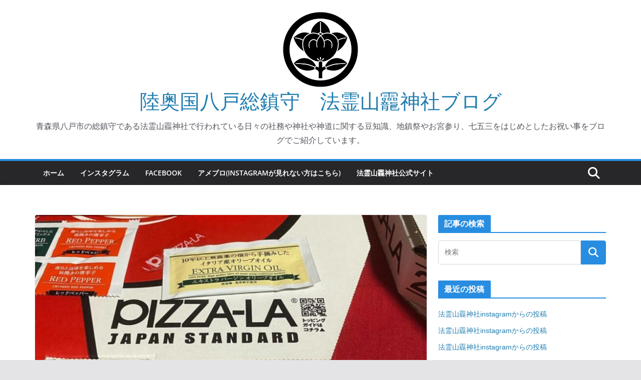

--- FILE ---
content_type: text/html; charset=UTF-8
request_url: https://blog.ogami-jinja.jp/archives/1517
body_size: 17451
content:
		<!doctype html>
		<html lang="ja">
		
<head><style>img.lazy{min-height:1px}</style><link href="https://blog.ogami-jinja.jp/wp-content/plugins/w3-total-cache/pub/js/lazyload.min.js" as="script">

			<meta charset="UTF-8"/>
		<meta name="viewport" content="width=device-width, initial-scale=1">
		<link rel="profile" href="http://gmpg.org/xfn/11"/>
		
	<meta name='robots' content='index, follow, max-image-preview:large, max-snippet:-1, max-video-preview:-1' />

	<!-- This site is optimized with the Yoast SEO plugin v26.7 - https://yoast.com/wordpress/plugins/seo/ -->
	<title>遂に自分の誕生日を忘れる日が来てしまった - 陸奥国八戸総鎮守　法霊山龗神社ブログ</title>
	<link rel="canonical" href="https://blog.ogami-jinja.jp/archives/1517" />
	<meta property="og:locale" content="ja_JP" />
	<meta property="og:type" content="article" />
	<meta property="og:title" content="遂に自分の誕生日を忘れる日が来てしまった - 陸奥国八戸総鎮守　法霊山龗神社ブログ" />
	<meta property="og:description" content="歳を取るにつれて、私個人的にどうでも良くなってきたものの一つが誕生日です。 という事で、今日自分の誕生日である事をすっかり忘れていました。 どうでもいいから忘れていたというより、忙しくて記憶から飛んでいた感じです。 子供" />
	<meta property="og:url" content="https://blog.ogami-jinja.jp/archives/1517" />
	<meta property="og:site_name" content="陸奥国八戸総鎮守　法霊山龗神社ブログ" />
	<meta property="article:publisher" content="https://www.facebook.com/ogamijinja/" />
	<meta property="article:published_time" content="2021-09-21T11:07:00+00:00" />
	<meta property="article:modified_time" content="2021-09-23T01:53:49+00:00" />
	<meta property="og:image" content="https://blog.ogami-jinja.jp/wp-content/uploads/2021/09/242351719_4325827350870377_5403074468342950658_n.jpg" />
	<meta property="og:image:width" content="960" />
	<meta property="og:image:height" content="960" />
	<meta property="og:image:type" content="image/jpeg" />
	<meta name="author" content="法霊山龗神社" />
	<meta name="twitter:card" content="summary_large_image" />
	<meta name="twitter:label1" content="執筆者" />
	<meta name="twitter:data1" content="法霊山龗神社" />
	<meta name="twitter:label2" content="推定読み取り時間" />
	<meta name="twitter:data2" content="1分" />
	<script type="application/ld+json" class="yoast-schema-graph">{"@context":"https://schema.org","@graph":[{"@type":"Article","@id":"https://blog.ogami-jinja.jp/archives/1517#article","isPartOf":{"@id":"https://blog.ogami-jinja.jp/archives/1517"},"author":{"name":"法霊山龗神社","@id":"https://blog.ogami-jinja.jp/#/schema/person/c6f186a3454338d8ef0e658d3fc92ca7"},"headline":"遂に自分の誕生日を忘れる日が来てしまった","datePublished":"2021-09-21T11:07:00+00:00","dateModified":"2021-09-23T01:53:49+00:00","mainEntityOfPage":{"@id":"https://blog.ogami-jinja.jp/archives/1517"},"wordCount":0,"publisher":{"@id":"https://blog.ogami-jinja.jp/#organization"},"image":{"@id":"https://blog.ogami-jinja.jp/archives/1517#primaryimage"},"thumbnailUrl":"https://blog.ogami-jinja.jp/wp-content/uploads/2021/09/242351719_4325827350870377_5403074468342950658_n.jpg","articleSection":["その他"],"inLanguage":"ja"},{"@type":"WebPage","@id":"https://blog.ogami-jinja.jp/archives/1517","url":"https://blog.ogami-jinja.jp/archives/1517","name":"遂に自分の誕生日を忘れる日が来てしまった - 陸奥国八戸総鎮守　法霊山龗神社ブログ","isPartOf":{"@id":"https://blog.ogami-jinja.jp/#website"},"primaryImageOfPage":{"@id":"https://blog.ogami-jinja.jp/archives/1517#primaryimage"},"image":{"@id":"https://blog.ogami-jinja.jp/archives/1517#primaryimage"},"thumbnailUrl":"https://blog.ogami-jinja.jp/wp-content/uploads/2021/09/242351719_4325827350870377_5403074468342950658_n.jpg","datePublished":"2021-09-21T11:07:00+00:00","dateModified":"2021-09-23T01:53:49+00:00","breadcrumb":{"@id":"https://blog.ogami-jinja.jp/archives/1517#breadcrumb"},"inLanguage":"ja","potentialAction":[{"@type":"ReadAction","target":["https://blog.ogami-jinja.jp/archives/1517"]}]},{"@type":"ImageObject","inLanguage":"ja","@id":"https://blog.ogami-jinja.jp/archives/1517#primaryimage","url":"https://blog.ogami-jinja.jp/wp-content/uploads/2021/09/242351719_4325827350870377_5403074468342950658_n.jpg","contentUrl":"https://blog.ogami-jinja.jp/wp-content/uploads/2021/09/242351719_4325827350870377_5403074468342950658_n.jpg","width":960,"height":960},{"@type":"BreadcrumbList","@id":"https://blog.ogami-jinja.jp/archives/1517#breadcrumb","itemListElement":[{"@type":"ListItem","position":1,"name":"ホーム","item":"https://blog.ogami-jinja.jp/"},{"@type":"ListItem","position":2,"name":"遂に自分の誕生日を忘れる日が来てしまった"}]},{"@type":"WebSite","@id":"https://blog.ogami-jinja.jp/#website","url":"https://blog.ogami-jinja.jp/","name":"法霊山龗神社ブログ","description":"青森県八戸市の総鎮守である法霊山龗神社で行われている日々の社務や神社や神道に関する豆知識、地鎮祭やお宮参り、七五三をはじめとしたお祝い事をブログでご紹介しています。","publisher":{"@id":"https://blog.ogami-jinja.jp/#organization"},"potentialAction":[{"@type":"SearchAction","target":{"@type":"EntryPoint","urlTemplate":"https://blog.ogami-jinja.jp/?s={search_term_string}"},"query-input":{"@type":"PropertyValueSpecification","valueRequired":true,"valueName":"search_term_string"}}],"inLanguage":"ja"},{"@type":"Organization","@id":"https://blog.ogami-jinja.jp/#organization","name":"宗教法人龗神社","url":"https://blog.ogami-jinja.jp/","logo":{"@type":"ImageObject","inLanguage":"ja","@id":"https://blog.ogami-jinja.jp/#/schema/logo/image/","url":"https://blog.ogami-jinja.jp/wp-content/uploads/2021/06/f33285864d75b47f95a2d6544ce94839.png","contentUrl":"https://blog.ogami-jinja.jp/wp-content/uploads/2021/06/f33285864d75b47f95a2d6544ce94839.png","width":150,"height":150,"caption":"宗教法人龗神社"},"image":{"@id":"https://blog.ogami-jinja.jp/#/schema/logo/image/"},"sameAs":["https://www.facebook.com/ogamijinja/","https://www.instagram.com/ogami_jinja/","https://www.youtube.com/channel/UCRmgjmo9zK-SUV2dfPeNppA","https://ja.wikipedia.org/wiki/龗神社"]},{"@type":"Person","@id":"https://blog.ogami-jinja.jp/#/schema/person/c6f186a3454338d8ef0e658d3fc92ca7","name":"法霊山龗神社","image":{"@type":"ImageObject","inLanguage":"ja","@id":"https://blog.ogami-jinja.jp/#/schema/person/image/","url":"https://secure.gravatar.com/avatar/1818d93646885474aa38817a3d7c9d87d02d23d4dadd355b54a57c30d5fd15f5?s=96&d=mm&r=g","contentUrl":"https://secure.gravatar.com/avatar/1818d93646885474aa38817a3d7c9d87d02d23d4dadd355b54a57c30d5fd15f5?s=96&d=mm&r=g","caption":"法霊山龗神社"}}]}</script>
	<!-- / Yoast SEO plugin. -->


<link rel='dns-prefetch' href='//webfonts.xserver.jp' />
<link rel='dns-prefetch' href='//stats.wp.com' />
<link rel='dns-prefetch' href='//www.googletagmanager.com' />
<link rel="alternate" type="application/rss+xml" title="陸奥国八戸総鎮守　法霊山龗神社ブログ &raquo; フィード" href="https://blog.ogami-jinja.jp/feed" />
<link rel="alternate" type="application/rss+xml" title="陸奥国八戸総鎮守　法霊山龗神社ブログ &raquo; コメントフィード" href="https://blog.ogami-jinja.jp/comments/feed" />
<link rel="alternate" type="application/rss+xml" title="陸奥国八戸総鎮守　法霊山龗神社ブログ &raquo; 遂に自分の誕生日を忘れる日が来てしまった のコメントのフィード" href="https://blog.ogami-jinja.jp/archives/1517/feed" />
<link rel="alternate" title="oEmbed (JSON)" type="application/json+oembed" href="https://blog.ogami-jinja.jp/wp-json/oembed/1.0/embed?url=https%3A%2F%2Fblog.ogami-jinja.jp%2Farchives%2F1517" />
<link rel="alternate" title="oEmbed (XML)" type="text/xml+oembed" href="https://blog.ogami-jinja.jp/wp-json/oembed/1.0/embed?url=https%3A%2F%2Fblog.ogami-jinja.jp%2Farchives%2F1517&#038;format=xml" />
<style id='wp-img-auto-sizes-contain-inline-css' type='text/css'>
img:is([sizes=auto i],[sizes^="auto," i]){contain-intrinsic-size:3000px 1500px}
/*# sourceURL=wp-img-auto-sizes-contain-inline-css */
</style>
<style id='wp-emoji-styles-inline-css' type='text/css'>

	img.wp-smiley, img.emoji {
		display: inline !important;
		border: none !important;
		box-shadow: none !important;
		height: 1em !important;
		width: 1em !important;
		margin: 0 0.07em !important;
		vertical-align: -0.1em !important;
		background: none !important;
		padding: 0 !important;
	}
/*# sourceURL=wp-emoji-styles-inline-css */
</style>
<style id='wp-block-library-inline-css' type='text/css'>
:root{--wp-block-synced-color:#7a00df;--wp-block-synced-color--rgb:122,0,223;--wp-bound-block-color:var(--wp-block-synced-color);--wp-editor-canvas-background:#ddd;--wp-admin-theme-color:#007cba;--wp-admin-theme-color--rgb:0,124,186;--wp-admin-theme-color-darker-10:#006ba1;--wp-admin-theme-color-darker-10--rgb:0,107,160.5;--wp-admin-theme-color-darker-20:#005a87;--wp-admin-theme-color-darker-20--rgb:0,90,135;--wp-admin-border-width-focus:2px}@media (min-resolution:192dpi){:root{--wp-admin-border-width-focus:1.5px}}.wp-element-button{cursor:pointer}:root .has-very-light-gray-background-color{background-color:#eee}:root .has-very-dark-gray-background-color{background-color:#313131}:root .has-very-light-gray-color{color:#eee}:root .has-very-dark-gray-color{color:#313131}:root .has-vivid-green-cyan-to-vivid-cyan-blue-gradient-background{background:linear-gradient(135deg,#00d084,#0693e3)}:root .has-purple-crush-gradient-background{background:linear-gradient(135deg,#34e2e4,#4721fb 50%,#ab1dfe)}:root .has-hazy-dawn-gradient-background{background:linear-gradient(135deg,#faaca8,#dad0ec)}:root .has-subdued-olive-gradient-background{background:linear-gradient(135deg,#fafae1,#67a671)}:root .has-atomic-cream-gradient-background{background:linear-gradient(135deg,#fdd79a,#004a59)}:root .has-nightshade-gradient-background{background:linear-gradient(135deg,#330968,#31cdcf)}:root .has-midnight-gradient-background{background:linear-gradient(135deg,#020381,#2874fc)}:root{--wp--preset--font-size--normal:16px;--wp--preset--font-size--huge:42px}.has-regular-font-size{font-size:1em}.has-larger-font-size{font-size:2.625em}.has-normal-font-size{font-size:var(--wp--preset--font-size--normal)}.has-huge-font-size{font-size:var(--wp--preset--font-size--huge)}.has-text-align-center{text-align:center}.has-text-align-left{text-align:left}.has-text-align-right{text-align:right}.has-fit-text{white-space:nowrap!important}#end-resizable-editor-section{display:none}.aligncenter{clear:both}.items-justified-left{justify-content:flex-start}.items-justified-center{justify-content:center}.items-justified-right{justify-content:flex-end}.items-justified-space-between{justify-content:space-between}.screen-reader-text{border:0;clip-path:inset(50%);height:1px;margin:-1px;overflow:hidden;padding:0;position:absolute;width:1px;word-wrap:normal!important}.screen-reader-text:focus{background-color:#ddd;clip-path:none;color:#444;display:block;font-size:1em;height:auto;left:5px;line-height:normal;padding:15px 23px 14px;text-decoration:none;top:5px;width:auto;z-index:100000}html :where(.has-border-color){border-style:solid}html :where([style*=border-top-color]){border-top-style:solid}html :where([style*=border-right-color]){border-right-style:solid}html :where([style*=border-bottom-color]){border-bottom-style:solid}html :where([style*=border-left-color]){border-left-style:solid}html :where([style*=border-width]){border-style:solid}html :where([style*=border-top-width]){border-top-style:solid}html :where([style*=border-right-width]){border-right-style:solid}html :where([style*=border-bottom-width]){border-bottom-style:solid}html :where([style*=border-left-width]){border-left-style:solid}html :where(img[class*=wp-image-]){height:auto;max-width:100%}:where(figure){margin:0 0 1em}html :where(.is-position-sticky){--wp-admin--admin-bar--position-offset:var(--wp-admin--admin-bar--height,0px)}@media screen and (max-width:600px){html :where(.is-position-sticky){--wp-admin--admin-bar--position-offset:0px}}

/*# sourceURL=wp-block-library-inline-css */
</style><style id='global-styles-inline-css' type='text/css'>
:root{--wp--preset--aspect-ratio--square: 1;--wp--preset--aspect-ratio--4-3: 4/3;--wp--preset--aspect-ratio--3-4: 3/4;--wp--preset--aspect-ratio--3-2: 3/2;--wp--preset--aspect-ratio--2-3: 2/3;--wp--preset--aspect-ratio--16-9: 16/9;--wp--preset--aspect-ratio--9-16: 9/16;--wp--preset--color--black: #000000;--wp--preset--color--cyan-bluish-gray: #abb8c3;--wp--preset--color--white: #ffffff;--wp--preset--color--pale-pink: #f78da7;--wp--preset--color--vivid-red: #cf2e2e;--wp--preset--color--luminous-vivid-orange: #ff6900;--wp--preset--color--luminous-vivid-amber: #fcb900;--wp--preset--color--light-green-cyan: #7bdcb5;--wp--preset--color--vivid-green-cyan: #00d084;--wp--preset--color--pale-cyan-blue: #8ed1fc;--wp--preset--color--vivid-cyan-blue: #0693e3;--wp--preset--color--vivid-purple: #9b51e0;--wp--preset--gradient--vivid-cyan-blue-to-vivid-purple: linear-gradient(135deg,rgb(6,147,227) 0%,rgb(155,81,224) 100%);--wp--preset--gradient--light-green-cyan-to-vivid-green-cyan: linear-gradient(135deg,rgb(122,220,180) 0%,rgb(0,208,130) 100%);--wp--preset--gradient--luminous-vivid-amber-to-luminous-vivid-orange: linear-gradient(135deg,rgb(252,185,0) 0%,rgb(255,105,0) 100%);--wp--preset--gradient--luminous-vivid-orange-to-vivid-red: linear-gradient(135deg,rgb(255,105,0) 0%,rgb(207,46,46) 100%);--wp--preset--gradient--very-light-gray-to-cyan-bluish-gray: linear-gradient(135deg,rgb(238,238,238) 0%,rgb(169,184,195) 100%);--wp--preset--gradient--cool-to-warm-spectrum: linear-gradient(135deg,rgb(74,234,220) 0%,rgb(151,120,209) 20%,rgb(207,42,186) 40%,rgb(238,44,130) 60%,rgb(251,105,98) 80%,rgb(254,248,76) 100%);--wp--preset--gradient--blush-light-purple: linear-gradient(135deg,rgb(255,206,236) 0%,rgb(152,150,240) 100%);--wp--preset--gradient--blush-bordeaux: linear-gradient(135deg,rgb(254,205,165) 0%,rgb(254,45,45) 50%,rgb(107,0,62) 100%);--wp--preset--gradient--luminous-dusk: linear-gradient(135deg,rgb(255,203,112) 0%,rgb(199,81,192) 50%,rgb(65,88,208) 100%);--wp--preset--gradient--pale-ocean: linear-gradient(135deg,rgb(255,245,203) 0%,rgb(182,227,212) 50%,rgb(51,167,181) 100%);--wp--preset--gradient--electric-grass: linear-gradient(135deg,rgb(202,248,128) 0%,rgb(113,206,126) 100%);--wp--preset--gradient--midnight: linear-gradient(135deg,rgb(2,3,129) 0%,rgb(40,116,252) 100%);--wp--preset--font-size--small: 13px;--wp--preset--font-size--medium: 20px;--wp--preset--font-size--large: 36px;--wp--preset--font-size--x-large: 42px;--wp--preset--spacing--20: 0.44rem;--wp--preset--spacing--30: 0.67rem;--wp--preset--spacing--40: 1rem;--wp--preset--spacing--50: 1.5rem;--wp--preset--spacing--60: 2.25rem;--wp--preset--spacing--70: 3.38rem;--wp--preset--spacing--80: 5.06rem;--wp--preset--shadow--natural: 6px 6px 9px rgba(0, 0, 0, 0.2);--wp--preset--shadow--deep: 12px 12px 50px rgba(0, 0, 0, 0.4);--wp--preset--shadow--sharp: 6px 6px 0px rgba(0, 0, 0, 0.2);--wp--preset--shadow--outlined: 6px 6px 0px -3px rgb(255, 255, 255), 6px 6px rgb(0, 0, 0);--wp--preset--shadow--crisp: 6px 6px 0px rgb(0, 0, 0);}:where(body) { margin: 0; }.wp-site-blocks > .alignleft { float: left; margin-right: 2em; }.wp-site-blocks > .alignright { float: right; margin-left: 2em; }.wp-site-blocks > .aligncenter { justify-content: center; margin-left: auto; margin-right: auto; }:where(.wp-site-blocks) > * { margin-block-start: 24px; margin-block-end: 0; }:where(.wp-site-blocks) > :first-child { margin-block-start: 0; }:where(.wp-site-blocks) > :last-child { margin-block-end: 0; }:root { --wp--style--block-gap: 24px; }:root :where(.is-layout-flow) > :first-child{margin-block-start: 0;}:root :where(.is-layout-flow) > :last-child{margin-block-end: 0;}:root :where(.is-layout-flow) > *{margin-block-start: 24px;margin-block-end: 0;}:root :where(.is-layout-constrained) > :first-child{margin-block-start: 0;}:root :where(.is-layout-constrained) > :last-child{margin-block-end: 0;}:root :where(.is-layout-constrained) > *{margin-block-start: 24px;margin-block-end: 0;}:root :where(.is-layout-flex){gap: 24px;}:root :where(.is-layout-grid){gap: 24px;}.is-layout-flow > .alignleft{float: left;margin-inline-start: 0;margin-inline-end: 2em;}.is-layout-flow > .alignright{float: right;margin-inline-start: 2em;margin-inline-end: 0;}.is-layout-flow > .aligncenter{margin-left: auto !important;margin-right: auto !important;}.is-layout-constrained > .alignleft{float: left;margin-inline-start: 0;margin-inline-end: 2em;}.is-layout-constrained > .alignright{float: right;margin-inline-start: 2em;margin-inline-end: 0;}.is-layout-constrained > .aligncenter{margin-left: auto !important;margin-right: auto !important;}.is-layout-constrained > :where(:not(.alignleft):not(.alignright):not(.alignfull)){margin-left: auto !important;margin-right: auto !important;}body .is-layout-flex{display: flex;}.is-layout-flex{flex-wrap: wrap;align-items: center;}.is-layout-flex > :is(*, div){margin: 0;}body .is-layout-grid{display: grid;}.is-layout-grid > :is(*, div){margin: 0;}body{padding-top: 0px;padding-right: 0px;padding-bottom: 0px;padding-left: 0px;}a:where(:not(.wp-element-button)){text-decoration: underline;}:root :where(.wp-element-button, .wp-block-button__link){background-color: #32373c;border-width: 0;color: #fff;font-family: inherit;font-size: inherit;font-style: inherit;font-weight: inherit;letter-spacing: inherit;line-height: inherit;padding-top: calc(0.667em + 2px);padding-right: calc(1.333em + 2px);padding-bottom: calc(0.667em + 2px);padding-left: calc(1.333em + 2px);text-decoration: none;text-transform: inherit;}.has-black-color{color: var(--wp--preset--color--black) !important;}.has-cyan-bluish-gray-color{color: var(--wp--preset--color--cyan-bluish-gray) !important;}.has-white-color{color: var(--wp--preset--color--white) !important;}.has-pale-pink-color{color: var(--wp--preset--color--pale-pink) !important;}.has-vivid-red-color{color: var(--wp--preset--color--vivid-red) !important;}.has-luminous-vivid-orange-color{color: var(--wp--preset--color--luminous-vivid-orange) !important;}.has-luminous-vivid-amber-color{color: var(--wp--preset--color--luminous-vivid-amber) !important;}.has-light-green-cyan-color{color: var(--wp--preset--color--light-green-cyan) !important;}.has-vivid-green-cyan-color{color: var(--wp--preset--color--vivid-green-cyan) !important;}.has-pale-cyan-blue-color{color: var(--wp--preset--color--pale-cyan-blue) !important;}.has-vivid-cyan-blue-color{color: var(--wp--preset--color--vivid-cyan-blue) !important;}.has-vivid-purple-color{color: var(--wp--preset--color--vivid-purple) !important;}.has-black-background-color{background-color: var(--wp--preset--color--black) !important;}.has-cyan-bluish-gray-background-color{background-color: var(--wp--preset--color--cyan-bluish-gray) !important;}.has-white-background-color{background-color: var(--wp--preset--color--white) !important;}.has-pale-pink-background-color{background-color: var(--wp--preset--color--pale-pink) !important;}.has-vivid-red-background-color{background-color: var(--wp--preset--color--vivid-red) !important;}.has-luminous-vivid-orange-background-color{background-color: var(--wp--preset--color--luminous-vivid-orange) !important;}.has-luminous-vivid-amber-background-color{background-color: var(--wp--preset--color--luminous-vivid-amber) !important;}.has-light-green-cyan-background-color{background-color: var(--wp--preset--color--light-green-cyan) !important;}.has-vivid-green-cyan-background-color{background-color: var(--wp--preset--color--vivid-green-cyan) !important;}.has-pale-cyan-blue-background-color{background-color: var(--wp--preset--color--pale-cyan-blue) !important;}.has-vivid-cyan-blue-background-color{background-color: var(--wp--preset--color--vivid-cyan-blue) !important;}.has-vivid-purple-background-color{background-color: var(--wp--preset--color--vivid-purple) !important;}.has-black-border-color{border-color: var(--wp--preset--color--black) !important;}.has-cyan-bluish-gray-border-color{border-color: var(--wp--preset--color--cyan-bluish-gray) !important;}.has-white-border-color{border-color: var(--wp--preset--color--white) !important;}.has-pale-pink-border-color{border-color: var(--wp--preset--color--pale-pink) !important;}.has-vivid-red-border-color{border-color: var(--wp--preset--color--vivid-red) !important;}.has-luminous-vivid-orange-border-color{border-color: var(--wp--preset--color--luminous-vivid-orange) !important;}.has-luminous-vivid-amber-border-color{border-color: var(--wp--preset--color--luminous-vivid-amber) !important;}.has-light-green-cyan-border-color{border-color: var(--wp--preset--color--light-green-cyan) !important;}.has-vivid-green-cyan-border-color{border-color: var(--wp--preset--color--vivid-green-cyan) !important;}.has-pale-cyan-blue-border-color{border-color: var(--wp--preset--color--pale-cyan-blue) !important;}.has-vivid-cyan-blue-border-color{border-color: var(--wp--preset--color--vivid-cyan-blue) !important;}.has-vivid-purple-border-color{border-color: var(--wp--preset--color--vivid-purple) !important;}.has-vivid-cyan-blue-to-vivid-purple-gradient-background{background: var(--wp--preset--gradient--vivid-cyan-blue-to-vivid-purple) !important;}.has-light-green-cyan-to-vivid-green-cyan-gradient-background{background: var(--wp--preset--gradient--light-green-cyan-to-vivid-green-cyan) !important;}.has-luminous-vivid-amber-to-luminous-vivid-orange-gradient-background{background: var(--wp--preset--gradient--luminous-vivid-amber-to-luminous-vivid-orange) !important;}.has-luminous-vivid-orange-to-vivid-red-gradient-background{background: var(--wp--preset--gradient--luminous-vivid-orange-to-vivid-red) !important;}.has-very-light-gray-to-cyan-bluish-gray-gradient-background{background: var(--wp--preset--gradient--very-light-gray-to-cyan-bluish-gray) !important;}.has-cool-to-warm-spectrum-gradient-background{background: var(--wp--preset--gradient--cool-to-warm-spectrum) !important;}.has-blush-light-purple-gradient-background{background: var(--wp--preset--gradient--blush-light-purple) !important;}.has-blush-bordeaux-gradient-background{background: var(--wp--preset--gradient--blush-bordeaux) !important;}.has-luminous-dusk-gradient-background{background: var(--wp--preset--gradient--luminous-dusk) !important;}.has-pale-ocean-gradient-background{background: var(--wp--preset--gradient--pale-ocean) !important;}.has-electric-grass-gradient-background{background: var(--wp--preset--gradient--electric-grass) !important;}.has-midnight-gradient-background{background: var(--wp--preset--gradient--midnight) !important;}.has-small-font-size{font-size: var(--wp--preset--font-size--small) !important;}.has-medium-font-size{font-size: var(--wp--preset--font-size--medium) !important;}.has-large-font-size{font-size: var(--wp--preset--font-size--large) !important;}.has-x-large-font-size{font-size: var(--wp--preset--font-size--x-large) !important;}
/*# sourceURL=global-styles-inline-css */
</style>

<link rel='stylesheet' id='colormag_style-css' href='https://blog.ogami-jinja.jp/wp-content/themes/colormag/style.css?ver=4.0.10' type='text/css' media='all' />
<style id='colormag_style-inline-css' type='text/css'>
.colormag-button,
			blockquote, button,
			input[type=reset],
			input[type=button],
			input[type=submit],
			.cm-home-icon.front_page_on,
			.cm-post-categories a,
			.cm-primary-nav ul li ul li:hover,
			.cm-primary-nav ul li.current-menu-item,
			.cm-primary-nav ul li.current_page_ancestor,
			.cm-primary-nav ul li.current-menu-ancestor,
			.cm-primary-nav ul li.current_page_item,
			.cm-primary-nav ul li:hover,
			.cm-primary-nav ul li.focus,
			.cm-mobile-nav li a:hover,
			.colormag-header-clean #cm-primary-nav .cm-menu-toggle:hover,
			.cm-header .cm-mobile-nav li:hover,
			.cm-header .cm-mobile-nav li.current-page-ancestor,
			.cm-header .cm-mobile-nav li.current-menu-ancestor,
			.cm-header .cm-mobile-nav li.current-page-item,
			.cm-header .cm-mobile-nav li.current-menu-item,
			.cm-primary-nav ul li.focus > a,
			.cm-layout-2 .cm-primary-nav ul ul.sub-menu li.focus > a,
			.cm-mobile-nav .current-menu-item>a, .cm-mobile-nav .current_page_item>a,
			.colormag-header-clean .cm-mobile-nav li:hover > a,
			.colormag-header-clean .cm-mobile-nav li.current-page-ancestor > a,
			.colormag-header-clean .cm-mobile-nav li.current-menu-ancestor > a,
			.colormag-header-clean .cm-mobile-nav li.current-page-item > a,
			.colormag-header-clean .cm-mobile-nav li.current-menu-item > a,
			.fa.search-top:hover,
			.widget_call_to_action .btn--primary,
			.colormag-footer--classic .cm-footer-cols .cm-row .cm-widget-title span::before,
			.colormag-footer--classic-bordered .cm-footer-cols .cm-row .cm-widget-title span::before,
			.cm-featured-posts .cm-widget-title span,
			.cm-featured-category-slider-widget .cm-slide-content .cm-entry-header-meta .cm-post-categories a,
			.cm-highlighted-posts .cm-post-content .cm-entry-header-meta .cm-post-categories a,
			.cm-category-slide-next, .cm-category-slide-prev, .slide-next,
			.slide-prev, .cm-tabbed-widget ul li, .cm-posts .wp-pagenavi .current,
			.cm-posts .wp-pagenavi a:hover, .cm-secondary .cm-widget-title span,
			.cm-posts .post .cm-post-content .cm-entry-header-meta .cm-post-categories a,
			.cm-page-header .cm-page-title span, .entry-meta .post-format i,
			.format-link .cm-entry-summary a, .cm-entry-button, .infinite-scroll .tg-infinite-scroll,
			.no-more-post-text, .pagination span,
			.comments-area .comment-author-link span,
			.cm-footer-cols .cm-row .cm-widget-title span,
			.advertisement_above_footer .cm-widget-title span,
			.error, .cm-primary .cm-widget-title span,
			.related-posts-wrapper.style-three .cm-post-content .cm-entry-title a:hover:before,
			.cm-slider-area .cm-widget-title span,
			.cm-beside-slider-widget .cm-widget-title span,
			.top-full-width-sidebar .cm-widget-title span,
			.wp-block-quote, .wp-block-quote.is-style-large,
			.wp-block-quote.has-text-align-right,
			.cm-error-404 .cm-btn, .widget .wp-block-heading, .wp-block-search button,
			.widget a::before, .cm-post-date a::before,
			.byline a::before,
			.colormag-footer--classic-bordered .cm-widget-title::before,
			.wp-block-button__link,
			#cm-tertiary .cm-widget-title span,
			.link-pagination .post-page-numbers.current,
			.wp-block-query-pagination-numbers .page-numbers.current,
			.wp-element-button,
			.wp-block-button .wp-block-button__link,
			.wp-element-button,
			.cm-layout-2 .cm-primary-nav ul ul.sub-menu li:hover,
			.cm-layout-2 .cm-primary-nav ul ul.sub-menu li.current-menu-ancestor,
			.cm-layout-2 .cm-primary-nav ul ul.sub-menu li.current-menu-item,
			.cm-layout-2 .cm-primary-nav ul ul.sub-menu li.focus,
			.search-wrap button,
			.page-numbers .current,
			.cm-footer-builder .cm-widget-title span,
			.wp-block-search .wp-element-button:hover{background-color:#288de0;}a,
			.cm-layout-2 #cm-primary-nav .fa.search-top:hover,
			.cm-layout-2 #cm-primary-nav.cm-mobile-nav .cm-random-post a:hover .fa-random,
			.cm-layout-2 #cm-primary-nav.cm-primary-nav .cm-random-post a:hover .fa-random,
			.cm-layout-2 .breaking-news .newsticker a:hover,
			.cm-layout-2 .cm-primary-nav ul li.current-menu-item > a,
			.cm-layout-2 .cm-primary-nav ul li.current_page_item > a,
			.cm-layout-2 .cm-primary-nav ul li:hover > a,
			.cm-layout-2 .cm-primary-nav ul li.focus > a
			.dark-skin .cm-layout-2-style-1 #cm-primary-nav.cm-primary-nav .cm-home-icon:hover .fa,
			.byline a:hover, .comments a:hover, .cm-edit-link a:hover, .cm-post-date a:hover,
			.social-links:not(.cm-header-actions .social-links) i.fa:hover, .cm-tag-links a:hover,
			.colormag-header-clean .social-links li:hover i.fa, .cm-layout-2-style-1 .social-links li:hover i.fa,
			.colormag-header-clean .breaking-news .newsticker a:hover, .widget_featured_posts .article-content .cm-entry-title a:hover,
			.widget_featured_slider .slide-content .cm-below-entry-meta .byline a:hover,
			.widget_featured_slider .slide-content .cm-below-entry-meta .comments a:hover,
			.widget_featured_slider .slide-content .cm-below-entry-meta .cm-post-date a:hover,
			.widget_featured_slider .slide-content .cm-entry-title a:hover,
			.widget_block_picture_news.widget_featured_posts .article-content .cm-entry-title a:hover,
			.widget_highlighted_posts .article-content .cm-below-entry-meta .byline a:hover,
			.widget_highlighted_posts .article-content .cm-below-entry-meta .comments a:hover,
			.widget_highlighted_posts .article-content .cm-below-entry-meta .cm-post-date a:hover,
			.widget_highlighted_posts .article-content .cm-entry-title a:hover, i.fa-arrow-up, i.fa-arrow-down,
			.cm-site-title a, #content .post .article-content .cm-entry-title a:hover, .entry-meta .byline i,
			.entry-meta .cat-links i, .entry-meta a, .post .cm-entry-title a:hover, .search .cm-entry-title a:hover,
			.entry-meta .comments-link a:hover, .entry-meta .cm-edit-link a:hover, .entry-meta .cm-post-date a:hover,
			.entry-meta .cm-tag-links a:hover, .single #content .tags a:hover, .count, .next a:hover, .previous a:hover,
			.related-posts-main-title .fa, .single-related-posts .article-content .cm-entry-title a:hover,
			.pagination a span:hover,
			#content .comments-area a.comment-cm-edit-link:hover, #content .comments-area a.comment-permalink:hover,
			#content .comments-area article header cite a:hover, .comments-area .comment-author-link a:hover,
			.comment .comment-reply-link:hover,
			.nav-next a, .nav-previous a,
			#cm-footer .cm-footer-menu ul li a:hover,
			.cm-footer-cols .cm-row a:hover, a#scroll-up i, .related-posts-wrapper-flyout .cm-entry-title a:hover,
			.human-diff-time .human-diff-time-display:hover,
			.cm-layout-2-style-1 #cm-primary-nav .fa:hover,
			.cm-footer-bar a,
			.cm-post-date a:hover,
			.cm-author a:hover,
			.cm-comments-link a:hover,
			.cm-tag-links a:hover,
			.cm-edit-link a:hover,
			.cm-footer-bar .copyright a,
			.cm-featured-posts .cm-entry-title a:hover,
			.cm-posts .post .cm-post-content .cm-entry-title a:hover,
			.cm-posts .post .single-title-above .cm-entry-title a:hover,
			.cm-layout-2 .cm-primary-nav ul li:hover > a,
			.cm-layout-2 #cm-primary-nav .fa:hover,
			.cm-entry-title a:hover,
			button:hover, input[type="button"]:hover,
			input[type="reset"]:hover,
			input[type="submit"]:hover,
			.wp-block-button .wp-block-button__link:hover,
			.cm-button:hover,
			.wp-element-button:hover,
			li.product .added_to_cart:hover,
			.comments-area .comment-permalink:hover,
			.cm-footer-bar-area .cm-footer-bar__2 a{color:#288de0;}#cm-primary-nav,
			.cm-contained .cm-header-2 .cm-row, .cm-header-builder.cm-full-width .cm-main-header .cm-header-bottom-row{border-top-color:#288de0;}.cm-layout-2 #cm-primary-nav,
			.cm-layout-2 .cm-primary-nav ul ul.sub-menu li:hover,
			.cm-layout-2 .cm-primary-nav ul > li:hover > a,
			.cm-layout-2 .cm-primary-nav ul > li.current-menu-item > a,
			.cm-layout-2 .cm-primary-nav ul > li.current-menu-ancestor > a,
			.cm-layout-2 .cm-primary-nav ul ul.sub-menu li.current-menu-ancestor,
			.cm-layout-2 .cm-primary-nav ul ul.sub-menu li.current-menu-item,
			.cm-layout-2 .cm-primary-nav ul ul.sub-menu li.focus,
			cm-layout-2 .cm-primary-nav ul ul.sub-menu li.current-menu-ancestor,
			cm-layout-2 .cm-primary-nav ul ul.sub-menu li.current-menu-item,
			cm-layout-2 #cm-primary-nav .cm-menu-toggle:hover,
			cm-layout-2 #cm-primary-nav.cm-mobile-nav .cm-menu-toggle,
			cm-layout-2 .cm-primary-nav ul > li:hover > a,
			cm-layout-2 .cm-primary-nav ul > li.current-menu-item > a,
			cm-layout-2 .cm-primary-nav ul > li.current-menu-ancestor > a,
			.cm-layout-2 .cm-primary-nav ul li.focus > a, .pagination a span:hover,
			.cm-error-404 .cm-btn,
			.single-post .cm-post-categories a::after,
			.widget .block-title,
			.cm-layout-2 .cm-primary-nav ul li.focus > a,
			button,
			input[type="button"],
			input[type="reset"],
			input[type="submit"],
			.wp-block-button .wp-block-button__link,
			.cm-button,
			.wp-element-button,
			li.product .added_to_cart{border-color:#288de0;}.cm-secondary .cm-widget-title,
			#cm-tertiary .cm-widget-title,
			.widget_featured_posts .widget-title,
			#secondary .widget-title,
			#cm-tertiary .widget-title,
			.cm-page-header .cm-page-title,
			.cm-footer-cols .cm-row .widget-title,
			.advertisement_above_footer .widget-title,
			#primary .widget-title,
			.widget_slider_area .widget-title,
			.widget_beside_slider .widget-title,
			.top-full-width-sidebar .widget-title,
			.cm-footer-cols .cm-row .cm-widget-title,
			.cm-footer-bar .copyright a,
			.cm-layout-2.cm-layout-2-style-2 #cm-primary-nav,
			.cm-layout-2 .cm-primary-nav ul > li:hover > a,
			.cm-footer-builder .cm-widget-title,
			.cm-layout-2 .cm-primary-nav ul > li.current-menu-item > a{border-bottom-color:#288de0;}.cm-entry-summary a{color:#dd3333;}.cm-entry-summary a:hover,
			.pagebuilder-content a:hover, .pagebuilder-content a:hover{color:#c92e2e;}@media screen and (min-width: 992px) {.cm-primary{width:70%;}}.cm-header .cm-menu-toggle svg,
			.cm-header .cm-menu-toggle svg{fill:#fff;}.cm-footer-bar-area .cm-footer-bar__2 a{color:#207daf;}.colormag-button,
			blockquote, button,
			input[type=reset],
			input[type=button],
			input[type=submit],
			.cm-home-icon.front_page_on,
			.cm-post-categories a,
			.cm-primary-nav ul li ul li:hover,
			.cm-primary-nav ul li.current-menu-item,
			.cm-primary-nav ul li.current_page_ancestor,
			.cm-primary-nav ul li.current-menu-ancestor,
			.cm-primary-nav ul li.current_page_item,
			.cm-primary-nav ul li:hover,
			.cm-primary-nav ul li.focus,
			.cm-mobile-nav li a:hover,
			.colormag-header-clean #cm-primary-nav .cm-menu-toggle:hover,
			.cm-header .cm-mobile-nav li:hover,
			.cm-header .cm-mobile-nav li.current-page-ancestor,
			.cm-header .cm-mobile-nav li.current-menu-ancestor,
			.cm-header .cm-mobile-nav li.current-page-item,
			.cm-header .cm-mobile-nav li.current-menu-item,
			.cm-primary-nav ul li.focus > a,
			.cm-layout-2 .cm-primary-nav ul ul.sub-menu li.focus > a,
			.cm-mobile-nav .current-menu-item>a, .cm-mobile-nav .current_page_item>a,
			.colormag-header-clean .cm-mobile-nav li:hover > a,
			.colormag-header-clean .cm-mobile-nav li.current-page-ancestor > a,
			.colormag-header-clean .cm-mobile-nav li.current-menu-ancestor > a,
			.colormag-header-clean .cm-mobile-nav li.current-page-item > a,
			.colormag-header-clean .cm-mobile-nav li.current-menu-item > a,
			.fa.search-top:hover,
			.widget_call_to_action .btn--primary,
			.colormag-footer--classic .cm-footer-cols .cm-row .cm-widget-title span::before,
			.colormag-footer--classic-bordered .cm-footer-cols .cm-row .cm-widget-title span::before,
			.cm-featured-posts .cm-widget-title span,
			.cm-featured-category-slider-widget .cm-slide-content .cm-entry-header-meta .cm-post-categories a,
			.cm-highlighted-posts .cm-post-content .cm-entry-header-meta .cm-post-categories a,
			.cm-category-slide-next, .cm-category-slide-prev, .slide-next,
			.slide-prev, .cm-tabbed-widget ul li, .cm-posts .wp-pagenavi .current,
			.cm-posts .wp-pagenavi a:hover, .cm-secondary .cm-widget-title span,
			.cm-posts .post .cm-post-content .cm-entry-header-meta .cm-post-categories a,
			.cm-page-header .cm-page-title span, .entry-meta .post-format i,
			.format-link .cm-entry-summary a, .cm-entry-button, .infinite-scroll .tg-infinite-scroll,
			.no-more-post-text, .pagination span,
			.comments-area .comment-author-link span,
			.cm-footer-cols .cm-row .cm-widget-title span,
			.advertisement_above_footer .cm-widget-title span,
			.error, .cm-primary .cm-widget-title span,
			.related-posts-wrapper.style-three .cm-post-content .cm-entry-title a:hover:before,
			.cm-slider-area .cm-widget-title span,
			.cm-beside-slider-widget .cm-widget-title span,
			.top-full-width-sidebar .cm-widget-title span,
			.wp-block-quote, .wp-block-quote.is-style-large,
			.wp-block-quote.has-text-align-right,
			.cm-error-404 .cm-btn, .widget .wp-block-heading, .wp-block-search button,
			.widget a::before, .cm-post-date a::before,
			.byline a::before,
			.colormag-footer--classic-bordered .cm-widget-title::before,
			.wp-block-button__link,
			#cm-tertiary .cm-widget-title span,
			.link-pagination .post-page-numbers.current,
			.wp-block-query-pagination-numbers .page-numbers.current,
			.wp-element-button,
			.wp-block-button .wp-block-button__link,
			.wp-element-button,
			.cm-layout-2 .cm-primary-nav ul ul.sub-menu li:hover,
			.cm-layout-2 .cm-primary-nav ul ul.sub-menu li.current-menu-ancestor,
			.cm-layout-2 .cm-primary-nav ul ul.sub-menu li.current-menu-item,
			.cm-layout-2 .cm-primary-nav ul ul.sub-menu li.focus,
			.search-wrap button,
			.page-numbers .current,
			.cm-footer-builder .cm-widget-title span,
			.wp-block-search .wp-element-button:hover{background-color:#288de0;}a,
			.cm-layout-2 #cm-primary-nav .fa.search-top:hover,
			.cm-layout-2 #cm-primary-nav.cm-mobile-nav .cm-random-post a:hover .fa-random,
			.cm-layout-2 #cm-primary-nav.cm-primary-nav .cm-random-post a:hover .fa-random,
			.cm-layout-2 .breaking-news .newsticker a:hover,
			.cm-layout-2 .cm-primary-nav ul li.current-menu-item > a,
			.cm-layout-2 .cm-primary-nav ul li.current_page_item > a,
			.cm-layout-2 .cm-primary-nav ul li:hover > a,
			.cm-layout-2 .cm-primary-nav ul li.focus > a
			.dark-skin .cm-layout-2-style-1 #cm-primary-nav.cm-primary-nav .cm-home-icon:hover .fa,
			.byline a:hover, .comments a:hover, .cm-edit-link a:hover, .cm-post-date a:hover,
			.social-links:not(.cm-header-actions .social-links) i.fa:hover, .cm-tag-links a:hover,
			.colormag-header-clean .social-links li:hover i.fa, .cm-layout-2-style-1 .social-links li:hover i.fa,
			.colormag-header-clean .breaking-news .newsticker a:hover, .widget_featured_posts .article-content .cm-entry-title a:hover,
			.widget_featured_slider .slide-content .cm-below-entry-meta .byline a:hover,
			.widget_featured_slider .slide-content .cm-below-entry-meta .comments a:hover,
			.widget_featured_slider .slide-content .cm-below-entry-meta .cm-post-date a:hover,
			.widget_featured_slider .slide-content .cm-entry-title a:hover,
			.widget_block_picture_news.widget_featured_posts .article-content .cm-entry-title a:hover,
			.widget_highlighted_posts .article-content .cm-below-entry-meta .byline a:hover,
			.widget_highlighted_posts .article-content .cm-below-entry-meta .comments a:hover,
			.widget_highlighted_posts .article-content .cm-below-entry-meta .cm-post-date a:hover,
			.widget_highlighted_posts .article-content .cm-entry-title a:hover, i.fa-arrow-up, i.fa-arrow-down,
			.cm-site-title a, #content .post .article-content .cm-entry-title a:hover, .entry-meta .byline i,
			.entry-meta .cat-links i, .entry-meta a, .post .cm-entry-title a:hover, .search .cm-entry-title a:hover,
			.entry-meta .comments-link a:hover, .entry-meta .cm-edit-link a:hover, .entry-meta .cm-post-date a:hover,
			.entry-meta .cm-tag-links a:hover, .single #content .tags a:hover, .count, .next a:hover, .previous a:hover,
			.related-posts-main-title .fa, .single-related-posts .article-content .cm-entry-title a:hover,
			.pagination a span:hover,
			#content .comments-area a.comment-cm-edit-link:hover, #content .comments-area a.comment-permalink:hover,
			#content .comments-area article header cite a:hover, .comments-area .comment-author-link a:hover,
			.comment .comment-reply-link:hover,
			.nav-next a, .nav-previous a,
			#cm-footer .cm-footer-menu ul li a:hover,
			.cm-footer-cols .cm-row a:hover, a#scroll-up i, .related-posts-wrapper-flyout .cm-entry-title a:hover,
			.human-diff-time .human-diff-time-display:hover,
			.cm-layout-2-style-1 #cm-primary-nav .fa:hover,
			.cm-footer-bar a,
			.cm-post-date a:hover,
			.cm-author a:hover,
			.cm-comments-link a:hover,
			.cm-tag-links a:hover,
			.cm-edit-link a:hover,
			.cm-footer-bar .copyright a,
			.cm-featured-posts .cm-entry-title a:hover,
			.cm-posts .post .cm-post-content .cm-entry-title a:hover,
			.cm-posts .post .single-title-above .cm-entry-title a:hover,
			.cm-layout-2 .cm-primary-nav ul li:hover > a,
			.cm-layout-2 #cm-primary-nav .fa:hover,
			.cm-entry-title a:hover,
			button:hover, input[type="button"]:hover,
			input[type="reset"]:hover,
			input[type="submit"]:hover,
			.wp-block-button .wp-block-button__link:hover,
			.cm-button:hover,
			.wp-element-button:hover,
			li.product .added_to_cart:hover,
			.comments-area .comment-permalink:hover,
			.cm-footer-bar-area .cm-footer-bar__2 a{color:#288de0;}#cm-primary-nav,
			.cm-contained .cm-header-2 .cm-row, .cm-header-builder.cm-full-width .cm-main-header .cm-header-bottom-row{border-top-color:#288de0;}.cm-layout-2 #cm-primary-nav,
			.cm-layout-2 .cm-primary-nav ul ul.sub-menu li:hover,
			.cm-layout-2 .cm-primary-nav ul > li:hover > a,
			.cm-layout-2 .cm-primary-nav ul > li.current-menu-item > a,
			.cm-layout-2 .cm-primary-nav ul > li.current-menu-ancestor > a,
			.cm-layout-2 .cm-primary-nav ul ul.sub-menu li.current-menu-ancestor,
			.cm-layout-2 .cm-primary-nav ul ul.sub-menu li.current-menu-item,
			.cm-layout-2 .cm-primary-nav ul ul.sub-menu li.focus,
			cm-layout-2 .cm-primary-nav ul ul.sub-menu li.current-menu-ancestor,
			cm-layout-2 .cm-primary-nav ul ul.sub-menu li.current-menu-item,
			cm-layout-2 #cm-primary-nav .cm-menu-toggle:hover,
			cm-layout-2 #cm-primary-nav.cm-mobile-nav .cm-menu-toggle,
			cm-layout-2 .cm-primary-nav ul > li:hover > a,
			cm-layout-2 .cm-primary-nav ul > li.current-menu-item > a,
			cm-layout-2 .cm-primary-nav ul > li.current-menu-ancestor > a,
			.cm-layout-2 .cm-primary-nav ul li.focus > a, .pagination a span:hover,
			.cm-error-404 .cm-btn,
			.single-post .cm-post-categories a::after,
			.widget .block-title,
			.cm-layout-2 .cm-primary-nav ul li.focus > a,
			button,
			input[type="button"],
			input[type="reset"],
			input[type="submit"],
			.wp-block-button .wp-block-button__link,
			.cm-button,
			.wp-element-button,
			li.product .added_to_cart{border-color:#288de0;}.cm-secondary .cm-widget-title,
			#cm-tertiary .cm-widget-title,
			.widget_featured_posts .widget-title,
			#secondary .widget-title,
			#cm-tertiary .widget-title,
			.cm-page-header .cm-page-title,
			.cm-footer-cols .cm-row .widget-title,
			.advertisement_above_footer .widget-title,
			#primary .widget-title,
			.widget_slider_area .widget-title,
			.widget_beside_slider .widget-title,
			.top-full-width-sidebar .widget-title,
			.cm-footer-cols .cm-row .cm-widget-title,
			.cm-footer-bar .copyright a,
			.cm-layout-2.cm-layout-2-style-2 #cm-primary-nav,
			.cm-layout-2 .cm-primary-nav ul > li:hover > a,
			.cm-footer-builder .cm-widget-title,
			.cm-layout-2 .cm-primary-nav ul > li.current-menu-item > a{border-bottom-color:#288de0;}.cm-entry-summary a{color:#dd3333;}.cm-entry-summary a:hover,
			.pagebuilder-content a:hover, .pagebuilder-content a:hover{color:#c92e2e;}@media screen and (min-width: 992px) {.cm-primary{width:70%;}}.cm-header .cm-menu-toggle svg,
			.cm-header .cm-menu-toggle svg{fill:#fff;}.cm-footer-bar-area .cm-footer-bar__2 a{color:#207daf;}:root{--top-grid-columns: 4;
			--main-grid-columns: 4;
			--bottom-grid-columns: 2;
			} :root{--colormag-color-1: #eaf3fb;--colormag-color-2: #bfdcf3;--colormag-color-3: #94c4eb;--colormag-color-4: #6aace2;--colormag-color-5: #257bc1;--colormag-color-6: #1d6096;--colormag-color-7: #15446b;--colormag-color-8: #0c2941;--colormag-color-9: #040e16;}.mzb-featured-posts, .mzb-social-icon, .mzb-featured-categories, .mzb-social-icons-insert{--color--light--primary:rgba(40,141,224,0.1);}body{--color--light--primary:#288de0;--color--primary:#288de0;}
/*# sourceURL=colormag_style-inline-css */
</style>
<link rel='stylesheet' id='font-awesome-all-css' href='https://blog.ogami-jinja.jp/wp-content/themes/colormag/inc/customizer/customind/assets/fontawesome/v6/css/all.min.css?ver=6.2.4' type='text/css' media='all' />
<link rel='stylesheet' id='font-awesome-4-css' href='https://blog.ogami-jinja.jp/wp-content/themes/colormag/assets/library/font-awesome/css/v4-shims.min.css?ver=4.7.0' type='text/css' media='all' />
<link rel='stylesheet' id='font-awesome-solid-css' href='https://blog.ogami-jinja.jp/wp-content/themes/colormag/assets/library/font-awesome/css/solid.min.css?ver=6.2.4' type='text/css' media='all' />
<script type="text/javascript" src="https://blog.ogami-jinja.jp/wp-includes/js/jquery/jquery.min.js?ver=3.7.1" id="jquery-core-js"></script>
<script type="text/javascript" src="https://blog.ogami-jinja.jp/wp-includes/js/jquery/jquery-migrate.min.js?ver=3.4.1" id="jquery-migrate-js"></script>
<script type="text/javascript" src="//webfonts.xserver.jp/js/xserverv3.js?fadein=0&amp;ver=2.0.9" id="typesquare_std-js"></script>
<link rel="https://api.w.org/" href="https://blog.ogami-jinja.jp/wp-json/" /><link rel="alternate" title="JSON" type="application/json" href="https://blog.ogami-jinja.jp/wp-json/wp/v2/posts/1517" /><link rel="EditURI" type="application/rsd+xml" title="RSD" href="https://blog.ogami-jinja.jp/xmlrpc.php?rsd" />
<meta name="generator" content="WordPress 6.9" />
<link rel='shortlink' href='https://blog.ogami-jinja.jp/?p=1517' />
<style>
		#category-posts-2-internal ul {padding: 0;}
#category-posts-2-internal .cat-post-item img {max-width: initial; max-height: initial; margin: initial;}
#category-posts-2-internal .cat-post-author {margin-bottom: 0;}
#category-posts-2-internal .cat-post-thumbnail {margin: 5px 10px 5px 0;}
#category-posts-2-internal .cat-post-item:before {content: ""; clear: both;}
#category-posts-2-internal .cat-post-excerpt-more {display: inline-block;}
#category-posts-2-internal .cat-post-item {list-style: none; margin: 3px 0 10px; padding: 3px 0;}
#category-posts-2-internal .cat-post-current .cat-post-title {font-weight: bold; text-transform: uppercase;}
#category-posts-2-internal [class*=cat-post-tax] {font-size: 0.85em;}
#category-posts-2-internal [class*=cat-post-tax] * {display:inline-block;}
#category-posts-2-internal .cat-post-item:after {content: ""; display: table;	clear: both;}
#category-posts-2-internal .cat-post-item .cat-post-title {overflow: hidden;text-overflow: ellipsis;white-space: initial;display: -webkit-box;-webkit-line-clamp: 2;-webkit-box-orient: vertical;padding-bottom: 0 !important;}
#category-posts-2-internal .cat-post-item:after {content: ""; display: table;	clear: both;}
#category-posts-2-internal .cat-post-thumbnail {display:block; float:left; margin:5px 10px 5px 0;}
#category-posts-2-internal .cat-post-crop {overflow:hidden;display:block;}
#category-posts-2-internal p {margin:5px 0 0 0}
#category-posts-2-internal li > div {margin:5px 0 0 0; clear:both;}
#category-posts-2-internal .dashicons {vertical-align:middle;}
</style>
		<meta name="generator" content="Site Kit by Google 1.170.0" /><!-- Google Tag Manager -->
<script>(function(w,d,s,l,i){w[l]=w[l]||[];w[l].push({'gtm.start':
new Date().getTime(),event:'gtm.js'});var f=d.getElementsByTagName(s)[0],
j=d.createElement(s),dl=l!='dataLayer'?'&l='+l:'';j.async=true;j.src=
'https://www.googletagmanager.com/gtm.js?id='+i+dl;f.parentNode.insertBefore(j,f);
})(window,document,'script','dataLayer','GTM-MZ68LBJ');</script>
<!-- End Google Tag Manager --><style type='text/css'>
h1,h2,h3,h1:lang(ja),h2:lang(ja),h3:lang(ja),.entry-title:lang(ja){ font-family: "新ゴ B";}h4,h5,h6,h4:lang(ja),h5:lang(ja),h6:lang(ja),div.entry-meta span:lang(ja),footer.entry-footer span:lang(ja){ font-family: "新ゴ B";}.hentry,.entry-content p,.post-inner.entry-content p,#comments div:lang(ja){ font-family: "新ゴ R";}strong,b,#comments .comment-author .fn:lang(ja){ font-family: "新ゴ B";}</style>
	<style>img#wpstats{display:none}</style>
		<link rel="pingback" href="https://blog.ogami-jinja.jp/xmlrpc.php"><noscript><style>.lazyload[data-src]{display:none !important;}</style></noscript><style>.lazyload{background-image:none !important;}.lazyload:before{background-image:none !important;}</style><link rel="icon" href="https://blog.ogami-jinja.jp/wp-content/uploads/2021/06/cropped-橘紋-32x32.jpg" sizes="32x32" />
<link rel="icon" href="https://blog.ogami-jinja.jp/wp-content/uploads/2021/06/cropped-橘紋-192x192.jpg" sizes="192x192" />
<link rel="apple-touch-icon" href="https://blog.ogami-jinja.jp/wp-content/uploads/2021/06/cropped-橘紋-180x180.jpg" />
<meta name="msapplication-TileImage" content="https://blog.ogami-jinja.jp/wp-content/uploads/2021/06/cropped-橘紋-270x270.jpg" />
		<style type="text/css" id="wp-custom-css">
			
body {
  font-family: sans-serif; /* 1 */
  line-height: 1.15; /* 2 */
  -ms-text-size-adjust: 100%; /* 3 */
  -webkit-text-size-adjust: 100%; /* 3 */
	font-size: 1.2em;
}		</style>
		
</head>

<body class="wp-singular post-template-default single single-post postid-1517 single-format-standard wp-custom-logo wp-embed-responsive wp-theme-colormag cm-header-layout-1 adv-style-1  wide header_display_type_two">


<!-- Google Tag Manager (noscript) -->
<noscript><iframe src="https://www.googletagmanager.com/ns.html?id=GTM-MZ68LBJ"
height="0" width="0" style="display:none;visibility:hidden"></iframe></noscript>
<!-- End Google Tag Manager (noscript) -->

		<div id="page" class="hfeed site">
				<a class="skip-link screen-reader-text" href="#main">コンテンツへスキップ</a>
		

			<header id="cm-masthead" class="cm-header cm-layout-1 cm-layout-1-style-1 cm-full-width">
		
		
				<div class="cm-main-header">
		
		
	<div id="cm-header-1" class="cm-header-1">
		<div class="cm-container">
			<div class="cm-row">

				<div class="cm-header-col-1">
										<div id="cm-site-branding" class="cm-site-branding">
		<a href="https://blog.ogami-jinja.jp/" class="custom-logo-link" rel="home"><img width="150" height="150" src="[data-uri]" class="custom-logo lazyload" alt="陸奥国八戸総鎮守　法霊山龗神社ブログ" decoding="async" data-src="https://blog.ogami-jinja.jp/wp-content/uploads/2021/06/f33285864d75b47f95a2d6544ce94839.png" data-eio-rwidth="150" data-eio-rheight="150" /><noscript><img width="150" height="150" src="data:image/svg+xml,%3Csvg%20xmlns='http://www.w3.org/2000/svg'%20viewBox='0%200%20150%20150'%3E%3C/svg%3E" data-src="https://blog.ogami-jinja.jp/wp-content/uploads/2021/06/f33285864d75b47f95a2d6544ce94839.png" class="custom-logo lazy" alt="陸奥国八戸総鎮守　法霊山龗神社ブログ" decoding="async" data-eio="l" /></noscript></a>					</div><!-- #cm-site-branding -->
	
	<div id="cm-site-info" class="">
								<h3 class="cm-site-title">
							<a href="https://blog.ogami-jinja.jp/" title="陸奥国八戸総鎮守　法霊山龗神社ブログ" rel="home">陸奥国八戸総鎮守　法霊山龗神社ブログ</a>
						</h3>
						
											<p class="cm-site-description">
							青森県八戸市の総鎮守である法霊山龗神社で行われている日々の社務や神社や神道に関する豆知識、地鎮祭やお宮参り、七五三をはじめとしたお祝い事をブログでご紹介しています。						</p><!-- .cm-site-description -->
											</div><!-- #cm-site-info -->
					</div><!-- .cm-header-col-1 -->

				<div class="cm-header-col-2">
								</div><!-- .cm-header-col-2 -->

		</div>
	</div>
</div>
		
<div id="cm-header-2" class="cm-header-2">
	<nav id="cm-primary-nav" class="cm-primary-nav">
		<div class="cm-container">
			<div class="cm-row">
				
											<div class="cm-header-actions">
													<div class="cm-top-search">
						<i class="fa fa-search search-top"></i>
						<div class="search-form-top">
									
<form action="https://blog.ogami-jinja.jp/" class="search-form searchform clearfix" method="get" role="search">

	<div class="search-wrap">
		<input type="search"
				class="s field"
				name="s"
				value=""
				placeholder="検索"
		/>

		<button class="search-icon" type="submit"></button>
	</div>

</form><!-- .searchform -->
						</div>
					</div>
									</div>
				
					<p class="cm-menu-toggle" aria-expanded="false">
						<svg class="cm-icon cm-icon--bars" xmlns="http://www.w3.org/2000/svg" viewBox="0 0 24 24"><path d="M21 19H3a1 1 0 0 1 0-2h18a1 1 0 0 1 0 2Zm0-6H3a1 1 0 0 1 0-2h18a1 1 0 0 1 0 2Zm0-6H3a1 1 0 0 1 0-2h18a1 1 0 0 1 0 2Z"></path></svg>						<svg class="cm-icon cm-icon--x-mark" xmlns="http://www.w3.org/2000/svg" viewBox="0 0 24 24"><path d="m13.4 12 8.3-8.3c.4-.4.4-1 0-1.4s-1-.4-1.4 0L12 10.6 3.7 2.3c-.4-.4-1-.4-1.4 0s-.4 1 0 1.4l8.3 8.3-8.3 8.3c-.4.4-.4 1 0 1.4.2.2.4.3.7.3s.5-.1.7-.3l8.3-8.3 8.3 8.3c.2.2.5.3.7.3s.5-.1.7-.3c.4-.4.4-1 0-1.4L13.4 12z"></path></svg>					</p>
					<div class="cm-menu-primary-container"><ul id="menu-top-menu" class="menu"><li id="menu-item-297" class="menu-item menu-item-type-custom menu-item-object-custom menu-item-home menu-item-297"><a href="https://blog.ogami-jinja.jp">ホーム</a></li>
<li id="menu-item-298" class="menu-item menu-item-type-custom menu-item-object-custom menu-item-298"><a href="https://www.instagram.com/ogami_jinja/">インスタグラム</a></li>
<li id="menu-item-299" class="menu-item menu-item-type-custom menu-item-object-custom menu-item-299"><a href="https://www.facebook.com/ogamijinja/">Facebook</a></li>
<li id="menu-item-3095" class="menu-item menu-item-type-custom menu-item-object-custom menu-item-3095"><a href="https://ameblo.jp/ogami-jinja">アメブロ(Instagramが見れない方はこちら)</a></li>
<li id="menu-item-300" class="menu-item menu-item-type-custom menu-item-object-custom menu-item-300"><a href="https://www.ogami-jinja.jp/">法霊山龗神社公式サイト</a></li>
</ul></div>
			</div>
		</div>
	</nav>
</div>
			
				</div> <!-- /.cm-main-header -->
		
				</header><!-- #cm-masthead -->
		
		

	<div id="cm-content" class="cm-content">
		
		<div class="cm-container">
		
<div class="cm-row">
	
	<div id="cm-primary" class="cm-primary">
		<div class="cm-posts clearfix">

			
<article sdfdfds id="post-1517" class="post-1517 post type-post status-publish format-standard has-post-thumbnail hentry category-other">
	
				<div class="cm-featured-image">
				<img width="800" height="445" src="data:image/svg+xml,%3Csvg%20xmlns='http://www.w3.org/2000/svg'%20viewBox='0%200%20800%20445'%3E%3C/svg%3E" data-src="https://blog.ogami-jinja.jp/wp-content/uploads/2021/09/242351719_4325827350870377_5403074468342950658_n-800x445.jpg" class="attachment-colormag-featured-image size-colormag-featured-image wp-post-image lazy" alt="" decoding="async" fetchpriority="high" />			</div>

			
	<div class="cm-post-content">
		<div class="cm-entry-header-meta"><div class="cm-post-categories"><a href="https://blog.ogami-jinja.jp/archives/category/other" rel="category tag">その他</a></div></div>	<header class="cm-entry-header">
				<h1 class="cm-entry-title">
			遂に自分の誕生日を忘れる日が来てしまった		</h1>
			</header>
<div class="cm-below-entry-meta "><span class="cm-post-date"><a href="https://blog.ogami-jinja.jp/archives/1517" title="20:07" rel="bookmark"><svg class="cm-icon cm-icon--calendar-fill" xmlns="http://www.w3.org/2000/svg" viewBox="0 0 24 24"><path d="M21.1 6.6v1.6c0 .6-.4 1-1 1H3.9c-.6 0-1-.4-1-1V6.6c0-1.5 1.3-2.8 2.8-2.8h1.7V3c0-.6.4-1 1-1s1 .4 1 1v.8h5.2V3c0-.6.4-1 1-1s1 .4 1 1v.8h1.7c1.5 0 2.8 1.3 2.8 2.8zm-1 4.6H3.9c-.6 0-1 .4-1 1v7c0 1.5 1.3 2.8 2.8 2.8h12.6c1.5 0 2.8-1.3 2.8-2.8v-7c0-.6-.4-1-1-1z"></path></svg> <time class="entry-date published updated" datetime="2021-09-21T20:07:00+09:00">2021年9月21日</time></a></span>
		<span class="cm-author cm-vcard">
			<svg class="cm-icon cm-icon--user" xmlns="http://www.w3.org/2000/svg" viewBox="0 0 24 24"><path d="M7 7c0-2.8 2.2-5 5-5s5 2.2 5 5-2.2 5-5 5-5-2.2-5-5zm9 7H8c-2.8 0-5 2.2-5 5v2c0 .6.4 1 1 1h16c.6 0 1-.4 1-1v-2c0-2.8-2.2-5-5-5z"></path></svg>			<a class="url fn n"
			href="https://blog.ogami-jinja.jp/archives/author/constmaster"
			title="法霊山龗神社"
			>
				法霊山龗神社			</a>
		</span>

		</div>
<div class="cm-entry-summary">
	<p>歳を取るにつれて、私個人的にどうでも良くなってきたものの一つが誕生日です。</p>
<p>という事で、今日自分の誕生日である事をすっかり忘れていました。</p>
<p>どうでもいいから忘れていたというより、忙しくて記憶から飛んでいた感じです。<br />
子供に指摘されて思い出し、適当に何か食べればいいかという事で、ひとまずピザーラ食べる事にしました。</p>
<p>酒飲みの為甘い物がめっぽう苦手ですが、ケーキも買ってくれているそうです。</p>
<p>誕生日の度に、子供の顔を見ると、この子と過ごす残り期間がまた1年減ったんだなぁと感じる様になってしまい、喜べなくなってしまいました。</p>
<p>偏屈なようですが、ただ、もちろん祝ってくれる気持ちは嬉しく感じています。</p>
<p>ひとまず今からピザーラ頂きます。</p>
<p><img decoding="async" src="[data-uri]" alt="法霊山龗神社instagramからの投稿" width="640" height="640" data-src="https://blog.ogami-jinja.jp/wp-content/uploads/2021/09/242351719_4325827350870377_5403074468342950658_n.jpg" class="lazyload" data-eio-rwidth="960" data-eio-rheight="960" /><noscript><img class="lazy" decoding="async" src="data:image/svg+xml,%3Csvg%20xmlns='http://www.w3.org/2000/svg'%20viewBox='0%200%20640%20640'%3E%3C/svg%3E" data-src="https://blog.ogami-jinja.jp/wp-content/uploads/2021/09/242351719_4325827350870377_5403074468342950658_n.jpg" alt="法霊山龗神社instagramからの投稿" width="640" height="640" data-eio="l" /></noscript></p>
</div>
	
	</div>

	
	</article>
		</div><!-- .cm-posts -->
		
		<ul class="default-wp-page">
			<li class="previous"><a href="https://blog.ogami-jinja.jp/archives/1509" rel="prev"><span class="meta-nav"><svg class="cm-icon cm-icon--arrow-left-long" xmlns="http://www.w3.org/2000/svg" viewBox="0 0 24 24"><path d="M2 12.38a1 1 0 0 1 0-.76.91.91 0 0 1 .22-.33L6.52 7a1 1 0 0 1 1.42 0 1 1 0 0 1 0 1.41L5.36 11H21a1 1 0 0 1 0 2H5.36l2.58 2.58a1 1 0 0 1 0 1.41 1 1 0 0 1-.71.3 1 1 0 0 1-.71-.3l-4.28-4.28a.91.91 0 0 1-.24-.33Z"></path></svg></span> 令和三年9月20日　青森県八戸市　D様邸地鎮祭</a></li>
			<li class="next"><a href="https://blog.ogami-jinja.jp/archives/1520" rel="next">令和三年9月22日　青森県八戸市　O様邸地鎮祭 <span class="meta-nav"><svg class="cm-icon cm-icon--arrow-right-long" xmlns="http://www.w3.org/2000/svg" viewBox="0 0 24 24"><path d="M21.92 12.38a1 1 0 0 0 0-.76 1 1 0 0 0-.21-.33L17.42 7A1 1 0 0 0 16 8.42L18.59 11H2.94a1 1 0 1 0 0 2h15.65L16 15.58A1 1 0 0 0 16 17a1 1 0 0 0 1.41 0l4.29-4.28a1 1 0 0 0 .22-.34Z"></path></svg></span></a></li>
		</ul>

		</div><!-- #cm-primary -->

	
<div id="cm-secondary" class="cm-secondary">
	
	<aside id="search-2" class="widget widget_search"><h3 class="cm-widget-title"><span>記事の検索</span></h3>
<form action="https://blog.ogami-jinja.jp/" class="search-form searchform clearfix" method="get" role="search">

	<div class="search-wrap">
		<input type="search"
				class="s field"
				name="s"
				value=""
				placeholder="検索"
		/>

		<button class="search-icon" type="submit"></button>
	</div>

</form><!-- .searchform -->
</aside>
		<aside id="recent-posts-2" class="widget widget_recent_entries">
		<h3 class="cm-widget-title"><span>最近の投稿</span></h3>
		<ul>
											<li>
					<a href="https://blog.ogami-jinja.jp/archives/12229">法霊山龗神社instagramからの投稿</a>
									</li>
											<li>
					<a href="https://blog.ogami-jinja.jp/archives/12226">法霊山龗神社instagramからの投稿</a>
									</li>
											<li>
					<a href="https://blog.ogami-jinja.jp/archives/12223">法霊山龗神社instagramからの投稿</a>
									</li>
											<li>
					<a href="https://blog.ogami-jinja.jp/archives/12220">法霊山龗神社instagramからの投稿</a>
									</li>
											<li>
					<a href="https://blog.ogami-jinja.jp/archives/12217">法霊山龗神社instagramからの投稿</a>
									</li>
					</ul>

		</aside><aside id="category-posts-2" class="widget cat-post-widget"><h3 class="cm-widget-title"><span>人気の高い記事</span></h3><ul id="category-posts-2-internal" class="category-posts-internal">
<li class='cat-post-item'><div><a class="cat-post-title" href="https://blog.ogami-jinja.jp/archives/174" rel="bookmark">神式の葬儀「神葬祭」</a></div></li><li class='cat-post-item'><div><a class="cat-post-title" href="https://blog.ogami-jinja.jp/archives/850" rel="bookmark">大祓は年2回？年1回？</a></div></li><li class='cat-post-item'><div><a class="cat-post-title" href="https://blog.ogami-jinja.jp/archives/414" rel="bookmark">禁足地の間違った認識？</a></div></li><li class='cat-post-item'><div><a class="cat-post-title" href="https://blog.ogami-jinja.jp/archives/5674" rel="bookmark">社会人のマナーとして神式の葬儀「神葬祭」の作法を今一度確認しておきませんか？という話</a></div></li><li class='cat-post-item'><div><a class="cat-post-title" href="https://blog.ogami-jinja.jp/archives/526" rel="bookmark">市杵島姫命について その2</a></div></li><li class='cat-post-item'><div><a class="cat-post-title" href="https://blog.ogami-jinja.jp/archives/788" rel="bookmark">築30年以上経つが今から地鎮祭をしたいという方のお話</a></div></li><li class='cat-post-item'><div><a class="cat-post-title" href="https://blog.ogami-jinja.jp/archives/3999" rel="bookmark">令和四年8月22日　新川神社　秋の例祭</a></div></li><li class='cat-post-item'><div><a class="cat-post-title" href="https://blog.ogami-jinja.jp/archives/782" rel="bookmark">沼館鎮座　新川神社春の例祭1</a></div></li><li class='cat-post-item'><div><a class="cat-post-title" href="https://blog.ogami-jinja.jp/archives/5149" rel="bookmark">井戸埋め祓いを検討している場合のタイミングに関する話</a></div></li><li class='cat-post-item'><div><a class="cat-post-title" href="https://blog.ogami-jinja.jp/archives/2677" rel="bookmark">いわゆる「日ユ同祖論」に関して意見を求められて議論せざるを得なくなってしまった話-最後</a></div></li><li class='cat-post-item'><div><a class="cat-post-title" href="https://blog.ogami-jinja.jp/archives/2637" rel="bookmark">いわゆる「日ユ同祖論」に関して意見を求められて議論せざるを得なくなってしまった話-その2</a></div></li></ul>
</aside><aside id="archives-2" class="widget widget_archive"><h3 class="cm-widget-title"><span>アーカイブ</span></h3>
			<ul>
					<li><a href='https://blog.ogami-jinja.jp/archives/date/2025/03'>2025年3月</a></li>
	<li><a href='https://blog.ogami-jinja.jp/archives/date/2025/02'>2025年2月</a></li>
	<li><a href='https://blog.ogami-jinja.jp/archives/date/2025/01'>2025年1月</a></li>
	<li><a href='https://blog.ogami-jinja.jp/archives/date/2024/12'>2024年12月</a></li>
	<li><a href='https://blog.ogami-jinja.jp/archives/date/2024/11'>2024年11月</a></li>
	<li><a href='https://blog.ogami-jinja.jp/archives/date/2024/10'>2024年10月</a></li>
	<li><a href='https://blog.ogami-jinja.jp/archives/date/2024/09'>2024年9月</a></li>
	<li><a href='https://blog.ogami-jinja.jp/archives/date/2024/08'>2024年8月</a></li>
	<li><a href='https://blog.ogami-jinja.jp/archives/date/2024/07'>2024年7月</a></li>
	<li><a href='https://blog.ogami-jinja.jp/archives/date/2024/06'>2024年6月</a></li>
	<li><a href='https://blog.ogami-jinja.jp/archives/date/2024/05'>2024年5月</a></li>
	<li><a href='https://blog.ogami-jinja.jp/archives/date/2024/04'>2024年4月</a></li>
	<li><a href='https://blog.ogami-jinja.jp/archives/date/2024/03'>2024年3月</a></li>
	<li><a href='https://blog.ogami-jinja.jp/archives/date/2024/02'>2024年2月</a></li>
	<li><a href='https://blog.ogami-jinja.jp/archives/date/2024/01'>2024年1月</a></li>
	<li><a href='https://blog.ogami-jinja.jp/archives/date/2023/12'>2023年12月</a></li>
	<li><a href='https://blog.ogami-jinja.jp/archives/date/2023/11'>2023年11月</a></li>
	<li><a href='https://blog.ogami-jinja.jp/archives/date/2023/10'>2023年10月</a></li>
	<li><a href='https://blog.ogami-jinja.jp/archives/date/2023/09'>2023年9月</a></li>
	<li><a href='https://blog.ogami-jinja.jp/archives/date/2023/08'>2023年8月</a></li>
	<li><a href='https://blog.ogami-jinja.jp/archives/date/2023/07'>2023年7月</a></li>
	<li><a href='https://blog.ogami-jinja.jp/archives/date/2023/06'>2023年6月</a></li>
	<li><a href='https://blog.ogami-jinja.jp/archives/date/2023/05'>2023年5月</a></li>
	<li><a href='https://blog.ogami-jinja.jp/archives/date/2023/04'>2023年4月</a></li>
	<li><a href='https://blog.ogami-jinja.jp/archives/date/2023/03'>2023年3月</a></li>
	<li><a href='https://blog.ogami-jinja.jp/archives/date/2023/02'>2023年2月</a></li>
	<li><a href='https://blog.ogami-jinja.jp/archives/date/2023/01'>2023年1月</a></li>
	<li><a href='https://blog.ogami-jinja.jp/archives/date/2022/12'>2022年12月</a></li>
	<li><a href='https://blog.ogami-jinja.jp/archives/date/2022/11'>2022年11月</a></li>
	<li><a href='https://blog.ogami-jinja.jp/archives/date/2022/10'>2022年10月</a></li>
	<li><a href='https://blog.ogami-jinja.jp/archives/date/2022/09'>2022年9月</a></li>
	<li><a href='https://blog.ogami-jinja.jp/archives/date/2022/08'>2022年8月</a></li>
	<li><a href='https://blog.ogami-jinja.jp/archives/date/2022/07'>2022年7月</a></li>
	<li><a href='https://blog.ogami-jinja.jp/archives/date/2022/06'>2022年6月</a></li>
	<li><a href='https://blog.ogami-jinja.jp/archives/date/2022/05'>2022年5月</a></li>
	<li><a href='https://blog.ogami-jinja.jp/archives/date/2022/04'>2022年4月</a></li>
	<li><a href='https://blog.ogami-jinja.jp/archives/date/2022/03'>2022年3月</a></li>
	<li><a href='https://blog.ogami-jinja.jp/archives/date/2022/02'>2022年2月</a></li>
	<li><a href='https://blog.ogami-jinja.jp/archives/date/2022/01'>2022年1月</a></li>
	<li><a href='https://blog.ogami-jinja.jp/archives/date/2021/12'>2021年12月</a></li>
	<li><a href='https://blog.ogami-jinja.jp/archives/date/2021/11'>2021年11月</a></li>
	<li><a href='https://blog.ogami-jinja.jp/archives/date/2021/10'>2021年10月</a></li>
	<li><a href='https://blog.ogami-jinja.jp/archives/date/2021/09'>2021年9月</a></li>
	<li><a href='https://blog.ogami-jinja.jp/archives/date/2021/08'>2021年8月</a></li>
	<li><a href='https://blog.ogami-jinja.jp/archives/date/2021/07'>2021年7月</a></li>
	<li><a href='https://blog.ogami-jinja.jp/archives/date/2021/06'>2021年6月</a></li>
	<li><a href='https://blog.ogami-jinja.jp/archives/date/2021/05'>2021年5月</a></li>
	<li><a href='https://blog.ogami-jinja.jp/archives/date/2021/04'>2021年4月</a></li>
	<li><a href='https://blog.ogami-jinja.jp/archives/date/2021/03'>2021年3月</a></li>
	<li><a href='https://blog.ogami-jinja.jp/archives/date/2021/02'>2021年2月</a></li>
	<li><a href='https://blog.ogami-jinja.jp/archives/date/2021/01'>2021年1月</a></li>
	<li><a href='https://blog.ogami-jinja.jp/archives/date/2020/12'>2020年12月</a></li>
	<li><a href='https://blog.ogami-jinja.jp/archives/date/2020/03'>2020年3月</a></li>
	<li><a href='https://blog.ogami-jinja.jp/archives/date/2017/10'>2017年10月</a></li>
	<li><a href='https://blog.ogami-jinja.jp/archives/date/2016/09'>2016年9月</a></li>
	<li><a href='https://blog.ogami-jinja.jp/archives/date/2015/12'>2015年12月</a></li>
			</ul>

			</aside><aside id="categories-2" class="widget widget_categories"><h3 class="cm-widget-title"><span>カテゴリー</span></h3>
			<ul>
					<li class="cat-item cat-item-8"><a href="https://blog.ogami-jinja.jp/archives/category/announcement">お知らせ</a>
</li>
	<li class="cat-item cat-item-9"><a href="https://blog.ogami-jinja.jp/archives/category/other">その他</a>
</li>
	<li class="cat-item cat-item-3"><a href="https://blog.ogami-jinja.jp/archives/category/sanshataisai">八戸三社大祭</a>
</li>
	<li class="cat-item cat-item-2"><a href="https://blog.ogami-jinja.jp/archives/category/prayer">御祈願</a>
</li>
	<li class="cat-item cat-item-4"><a href="https://blog.ogami-jinja.jp/archives/category/houryo-kagura">法霊神楽</a>
</li>
	<li class="cat-item cat-item-5"><a href="https://blog.ogami-jinja.jp/archives/category/yoshitsune">源義経伝説</a>
</li>
	<li class="cat-item cat-item-1"><a href="https://blog.ogami-jinja.jp/archives/category/diary">社務日誌</a>
</li>
	<li class="cat-item cat-item-6"><a href="https://blog.ogami-jinja.jp/archives/category/tips">豆知識</a>
</li>
	<li class="cat-item cat-item-7"><a href="https://blog.ogami-jinja.jp/archives/category/chat">雑談</a>
</li>
			</ul>

			</aside><aside id="meta-2" class="widget widget_meta"><h3 class="cm-widget-title"><span>メタ情報</span></h3>
		<ul>
						<li><a rel="nofollow" href="https://blog.ogami-jinja.jp/wp-login.php">ログイン</a></li>
			<li><a href="https://blog.ogami-jinja.jp/feed">投稿フィード</a></li>
			<li><a href="https://blog.ogami-jinja.jp/comments/feed">コメントフィード</a></li>

			<li><a href="https://ja.wordpress.org/">WordPress.org</a></li>
		</ul>

		</aside>
	</div>
</div>

		</div><!-- .cm-container -->
				</div><!-- #main -->
					<div class="advertisement_above_footer">
				<div class="inner-wrap">
					<aside id="text-5" class="widget widget_text"><h3 class="cm-widget-title"><span>このブログ記事を正確に閲覧するには？</span></h3>			<div class="textwidget"><p>このブログ記事は、龗神社公式instagramからの共有記事が表示されています。その為複数枚の写真がある記事などは、1枚目だけが反映されているなど、本来の記事とは異なっているものがあります。記事を正確に見る為には、<a href="https://www.instagram.com/ogami_jinja/" target="_blank" rel="noopener">龗神社公式instagram</a>をご覧ください。</p>
<p>法霊山龗神社公式instagramは<a href="https://www.instagram.com/ogami_jinja/" target="_blank" rel="noopener">こちら</a>。</p>
<p>&nbsp;</p>
</div>
		</aside>				</div>
			</div>
					<footer id="cm-footer" class="cm-footer ">
				<div class="cm-footer-bar cm-footer-bar-style-1">
			<div class="cm-container">
				<div class="cm-row">
				<div class="cm-footer-bar-area">
		
		<div class="cm-footer-bar__1">
			
		<div class="social-links">
			<ul>
				<li><a href="https://www.facebook.com/ogamijinja/" target="_blank"><i class="fa fa-facebook"></i></a></li><li><a href="https://www.instagram.com/ogami_jinja/" target="_blank"><i class="fa fa-instagram"></i></a></li><li><a href="https://www.youtube.com/channel/UCRmgjmo9zK-SUV2dfPeNppA" target="_blank"><i class="fa fa-youtube"></i></a></li>			</ul>
		</div><!-- .social-links -->
		
			<nav class="cm-footer-menu">
							</nav>
		</div> <!-- /.cm-footer-bar__1 -->

				<div class="cm-footer-bar__2">
			<div class="copyright">Copyright &copy; 2026 <a href="https://blog.ogami-jinja.jp/" title="陸奥国八戸総鎮守　法霊山龗神社ブログ"><span>陸奥国八戸総鎮守　法霊山龗神社ブログ</span></a>. All rights reserved.<br>テーマ: <a href="https://themegrill.com/themes/colormag" target="_blank" title="ColorMag" rel="nofollow"><span>ColorMag</span></a> by ThemeGrill. Powered by <a href="https://wordpress.org" target="_blank" title="WordPress" rel="nofollow"><span>WordPress</span></a>.</div>		</div> <!-- /.cm-footer-bar__2 -->
				</div><!-- .cm-footer-bar-area -->
						</div><!-- .cm-container -->
			</div><!-- .cm-row -->
		</div><!-- .cm-footer-bar -->
				</footer><!-- #cm-footer -->
					<a href="#cm-masthead" id="scroll-up"><i class="fa fa-chevron-up"></i></a>
				</div><!-- #page -->
		<script type="speculationrules">
{"prefetch":[{"source":"document","where":{"and":[{"href_matches":"/*"},{"not":{"href_matches":["/wp-*.php","/wp-admin/*","/wp-content/uploads/*","/wp-content/*","/wp-content/plugins/*","/wp-content/themes/colormag/*","/*\\?(.+)"]}},{"not":{"selector_matches":"a[rel~=\"nofollow\"]"}},{"not":{"selector_matches":".no-prefetch, .no-prefetch a"}}]},"eagerness":"conservative"}]}
</script>
<script type="text/javascript" id="eio-lazy-load-js-before">
/* <![CDATA[ */
var eio_lazy_vars = {"exactdn_domain":"","skip_autoscale":0,"bg_min_dpr":1.100000000000000088817841970012523233890533447265625,"threshold":0,"use_dpr":1};
//# sourceURL=eio-lazy-load-js-before
/* ]]> */
</script>
<script type="text/javascript" src="https://blog.ogami-jinja.jp/wp-content/plugins/ewww-image-optimizer/includes/lazysizes.min.js?ver=831" id="eio-lazy-load-js" async="async" data-wp-strategy="async"></script>
<script type="text/javascript" src="https://blog.ogami-jinja.jp/wp-content/themes/colormag/assets/js/jquery.bxslider.min.js?ver=4.0.10" id="colormag-bxslider-js"></script>
<script type="text/javascript" src="https://blog.ogami-jinja.jp/wp-content/themes/colormag/assets/js/navigation.min.js?ver=4.0.10" id="colormag-navigation-js"></script>
<script type="text/javascript" src="https://blog.ogami-jinja.jp/wp-content/themes/colormag/assets/js/fitvids/jquery.fitvids.min.js?ver=4.0.10" id="colormag-fitvids-js"></script>
<script type="text/javascript" src="https://blog.ogami-jinja.jp/wp-content/themes/colormag/assets/js/skip-link-focus-fix.min.js?ver=4.0.10" id="colormag-skip-link-focus-fix-js"></script>
<script type="text/javascript" src="https://blog.ogami-jinja.jp/wp-content/themes/colormag/assets/js/colormag-custom.min.js?ver=4.0.10" id="colormag-custom-js"></script>
<script type="text/javascript" id="jetpack-stats-js-before">
/* <![CDATA[ */
_stq = window._stq || [];
_stq.push([ "view", {"v":"ext","blog":"194061297","post":"1517","tz":"9","srv":"blog.ogami-jinja.jp","j":"1:15.4"} ]);
_stq.push([ "clickTrackerInit", "194061297", "1517" ]);
//# sourceURL=jetpack-stats-js-before
/* ]]> */
</script>
<script type="text/javascript" src="https://stats.wp.com/e-202603.js" id="jetpack-stats-js" defer="defer" data-wp-strategy="defer"></script>
<script id="wp-emoji-settings" type="application/json">
{"baseUrl":"https://s.w.org/images/core/emoji/17.0.2/72x72/","ext":".png","svgUrl":"https://s.w.org/images/core/emoji/17.0.2/svg/","svgExt":".svg","source":{"concatemoji":"https://blog.ogami-jinja.jp/wp-includes/js/wp-emoji-release.min.js?ver=6.9"}}
</script>
<script type="module">
/* <![CDATA[ */
/*! This file is auto-generated */
const a=JSON.parse(document.getElementById("wp-emoji-settings").textContent),o=(window._wpemojiSettings=a,"wpEmojiSettingsSupports"),s=["flag","emoji"];function i(e){try{var t={supportTests:e,timestamp:(new Date).valueOf()};sessionStorage.setItem(o,JSON.stringify(t))}catch(e){}}function c(e,t,n){e.clearRect(0,0,e.canvas.width,e.canvas.height),e.fillText(t,0,0);t=new Uint32Array(e.getImageData(0,0,e.canvas.width,e.canvas.height).data);e.clearRect(0,0,e.canvas.width,e.canvas.height),e.fillText(n,0,0);const a=new Uint32Array(e.getImageData(0,0,e.canvas.width,e.canvas.height).data);return t.every((e,t)=>e===a[t])}function p(e,t){e.clearRect(0,0,e.canvas.width,e.canvas.height),e.fillText(t,0,0);var n=e.getImageData(16,16,1,1);for(let e=0;e<n.data.length;e++)if(0!==n.data[e])return!1;return!0}function u(e,t,n,a){switch(t){case"flag":return n(e,"\ud83c\udff3\ufe0f\u200d\u26a7\ufe0f","\ud83c\udff3\ufe0f\u200b\u26a7\ufe0f")?!1:!n(e,"\ud83c\udde8\ud83c\uddf6","\ud83c\udde8\u200b\ud83c\uddf6")&&!n(e,"\ud83c\udff4\udb40\udc67\udb40\udc62\udb40\udc65\udb40\udc6e\udb40\udc67\udb40\udc7f","\ud83c\udff4\u200b\udb40\udc67\u200b\udb40\udc62\u200b\udb40\udc65\u200b\udb40\udc6e\u200b\udb40\udc67\u200b\udb40\udc7f");case"emoji":return!a(e,"\ud83e\u1fac8")}return!1}function f(e,t,n,a){let r;const o=(r="undefined"!=typeof WorkerGlobalScope&&self instanceof WorkerGlobalScope?new OffscreenCanvas(300,150):document.createElement("canvas")).getContext("2d",{willReadFrequently:!0}),s=(o.textBaseline="top",o.font="600 32px Arial",{});return e.forEach(e=>{s[e]=t(o,e,n,a)}),s}function r(e){var t=document.createElement("script");t.src=e,t.defer=!0,document.head.appendChild(t)}a.supports={everything:!0,everythingExceptFlag:!0},new Promise(t=>{let n=function(){try{var e=JSON.parse(sessionStorage.getItem(o));if("object"==typeof e&&"number"==typeof e.timestamp&&(new Date).valueOf()<e.timestamp+604800&&"object"==typeof e.supportTests)return e.supportTests}catch(e){}return null}();if(!n){if("undefined"!=typeof Worker&&"undefined"!=typeof OffscreenCanvas&&"undefined"!=typeof URL&&URL.createObjectURL&&"undefined"!=typeof Blob)try{var e="postMessage("+f.toString()+"("+[JSON.stringify(s),u.toString(),c.toString(),p.toString()].join(",")+"));",a=new Blob([e],{type:"text/javascript"});const r=new Worker(URL.createObjectURL(a),{name:"wpTestEmojiSupports"});return void(r.onmessage=e=>{i(n=e.data),r.terminate(),t(n)})}catch(e){}i(n=f(s,u,c,p))}t(n)}).then(e=>{for(const n in e)a.supports[n]=e[n],a.supports.everything=a.supports.everything&&a.supports[n],"flag"!==n&&(a.supports.everythingExceptFlag=a.supports.everythingExceptFlag&&a.supports[n]);var t;a.supports.everythingExceptFlag=a.supports.everythingExceptFlag&&!a.supports.flag,a.supports.everything||((t=a.source||{}).concatemoji?r(t.concatemoji):t.wpemoji&&t.twemoji&&(r(t.twemoji),r(t.wpemoji)))});
//# sourceURL=https://blog.ogami-jinja.jp/wp-includes/js/wp-emoji-loader.min.js
/* ]]> */
</script>

<script>window.w3tc_lazyload=1,window.lazyLoadOptions={elements_selector:".lazy",callback_loaded:function(t){var e;try{e=new CustomEvent("w3tc_lazyload_loaded",{detail:{e:t}})}catch(a){(e=document.createEvent("CustomEvent")).initCustomEvent("w3tc_lazyload_loaded",!1,!1,{e:t})}window.dispatchEvent(e)}}</script><script async src="https://blog.ogami-jinja.jp/wp-content/plugins/w3-total-cache/pub/js/lazyload.min.js"></script></body>
</html>

<!--
Performance optimized by W3 Total Cache. Learn more: https://www.boldgrid.com/w3-total-cache/?utm_source=w3tc&utm_medium=footer_comment&utm_campaign=free_plugin

Disk: Enhanced  を使用したページ キャッシュ
遅延読み込み

Served from: blog.ogami-jinja.jp @ 2026-01-18 13:02:20 by W3 Total Cache
-->